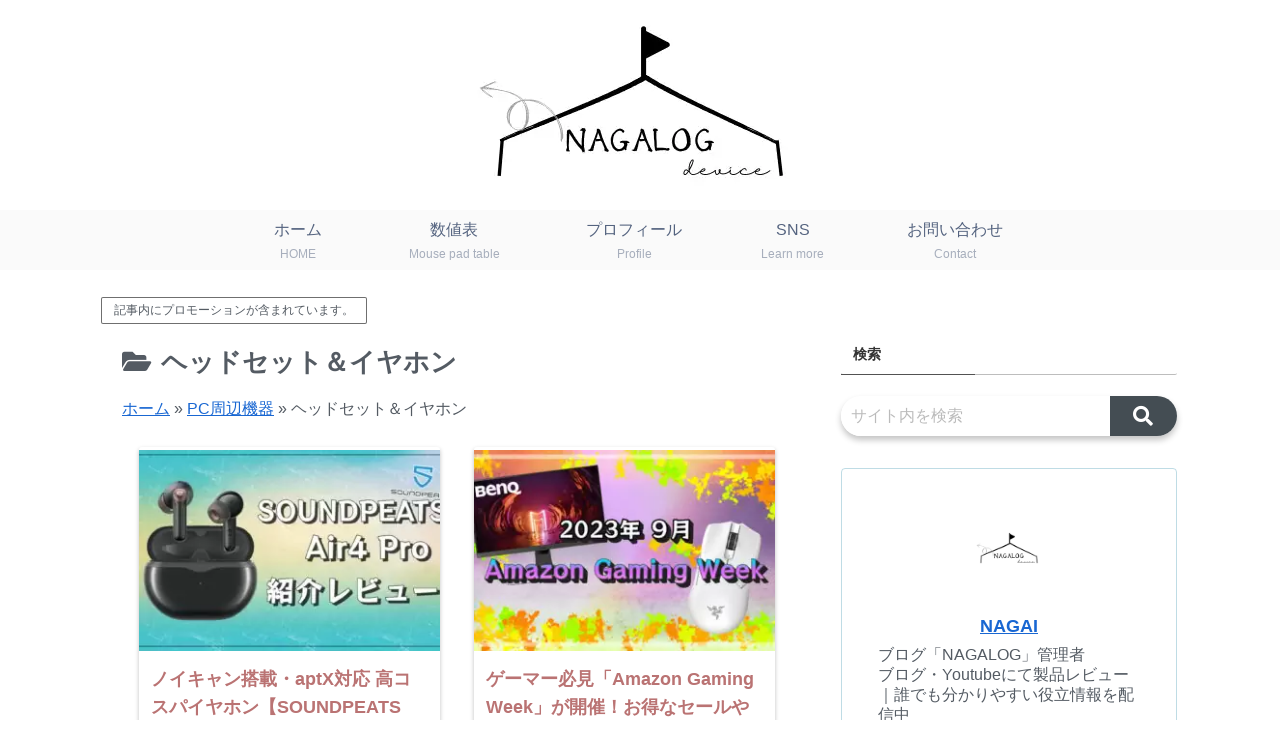

--- FILE ---
content_type: text/html; charset=utf-8
request_url: https://www.google.com/recaptcha/api2/aframe
body_size: 266
content:
<!DOCTYPE HTML><html><head><meta http-equiv="content-type" content="text/html; charset=UTF-8"></head><body><script nonce="rF4uvba0kFVo-69s3NHL1w">/** Anti-fraud and anti-abuse applications only. See google.com/recaptcha */ try{var clients={'sodar':'https://pagead2.googlesyndication.com/pagead/sodar?'};window.addEventListener("message",function(a){try{if(a.source===window.parent){var b=JSON.parse(a.data);var c=clients[b['id']];if(c){var d=document.createElement('img');d.src=c+b['params']+'&rc='+(localStorage.getItem("rc::a")?sessionStorage.getItem("rc::b"):"");window.document.body.appendChild(d);sessionStorage.setItem("rc::e",parseInt(sessionStorage.getItem("rc::e")||0)+1);localStorage.setItem("rc::h",'1768514961979');}}}catch(b){}});window.parent.postMessage("_grecaptcha_ready", "*");}catch(b){}</script></body></html>

--- FILE ---
content_type: application/javascript; charset=utf-8;
request_url: https://dalc.valuecommerce.com/app3?p=887409986&_s=https%3A%2F%2Fnagaloger.com%2Fcategory%2Fperipherals%2F%25E3%2582%25B2%25E3%2583%25BC%25E3%2583%259F%25E3%2583%25B3%25E3%2582%25B0%25E3%2583%2598%25E3%2583%2583%25E3%2583%2589%25E3%2582%25BB%25E3%2583%2583%25E3%2583%2588%2F&vf=iVBORw0KGgoAAAANSUhEUgAAAAMAAAADCAYAAABWKLW%2FAAAAMElEQVQYV2NkFGP4nxGcyqA%2BfQ4D46clzP9nHvBjqFfbyMC4kavrf9QzJ4abAiYMAAwCDgxZrxTGAAAAAElFTkSuQmCC
body_size: 2118
content:
vc_linkswitch_callback({"t":"69696590","r":"aWllkAAOmhYDi2RRCooAHwqKCJSkvQ","ub":"aWllkAAB8qQDi2RRCooCsQqKC%2FDM5A%3D%3D","vcid":"uFzsKbD99sCPd_pv8pH3XhY6Fcl8KZZpZ64ZQGa6NXe3Y3gQFxLJcTYT7mhVoq5AvwOCPfuk9rk7EzOkgk21EgymW4yUE_a9F00ioOs0YSYIccES4oeNHJwi1i7R8-kuVSN_C3EbBxwXxnSWiTGe2orD2u7SZw-g3C5N8aiWUxGW0qnxQTOCspR0MLCMRkPR","vcpub":"0.956950","approach.yahoo.co.jp":{"a":"2826703","m":"2201292","g":"2fdcd0568c"},"travel.yahoo.co.jp":{"a":"2761515","m":"2244419","g":"d780edec8c"},"shop.elecom.co.jp":{"a":"2423127","m":"2505544","g":"6b5e1c7f8c"},"paypaystep.yahoo.co.jp":{"a":"2826703","m":"2201292","g":"2fdcd0568c"},"www3.lenovo.com":{"a":"2680394","m":"218","g":"87747eb6a9","sp":"cid%3Djp%3Aaffiliate%3Adsry7f"},"coupon.kitamura.jp":{"a":"2451310","m":"2215383","g":"2cf613818c"},"direct.sanwa.co.jp":{"a":"2706855","m":"3205567","g":"4c8a4dde8c"},"l":5,"www.frontier-direct.jp":{"a":"2748511","m":"3274554","g":"73afc0068c"},"shop.kitamura.jp":{"a":"2451310","m":"2215383","g":"2cf613818c"},"paypaymall.yahoo.co.jp":{"a":"2826703","m":"2201292","g":"2fdcd0568c"},"p":887409986,"lp.ankerjapan.com":{"a":"2811827","m":"3397687","g":"fea6d5768c"},"s":3616831,"www.lenovo.com":{"a":"2680394","m":"218","g":"87747eb6a9","sp":"cid%3Djp%3Aaffiliate%3Adsry7f"},"biz.travel.yahoo.co.jp":{"a":"2761515","m":"2244419","g":"d780edec8c"},"mini-shopping.yahoo.co.jp":{"a":"2826703","m":"2201292","g":"2fdcd0568c"},"shopap.lenovo.com":{"a":"2680394","m":"218","g":"87747eb6a9","sp":"cid%3Djp%3Aaffiliate%3Adsry7f"},"www.kitamura.jp":{"a":"2451310","m":"2215383","g":"2cf613818c"},"shopping.geocities.jp":{"a":"2826703","m":"2201292","g":"2fdcd0568c"},"www.ankerjapan.com":{"a":"2811827","m":"3397687","g":"fea6d5768c"},"mbhshop.elecom.co.jp":{"a":"2423127","m":"2505544","g":"6b5e1c7f8c"},"www.stormst.com":{"a":"2485736","m":"614","g":"46d99cc088"},"shopping.yahoo.co.jp":{"a":"2826703","m":"2201292","g":"2fdcd0568c"},"tsukumo.co.jp":{"a":"2348206","m":"2097626","g":"a516c4c58c"},"www.amazon.co.jp":{"a":"2614000","m":"2366370","g":"37813be7ac","sp":"tag%3Dvc-22%26linkCode%3Dure"}})